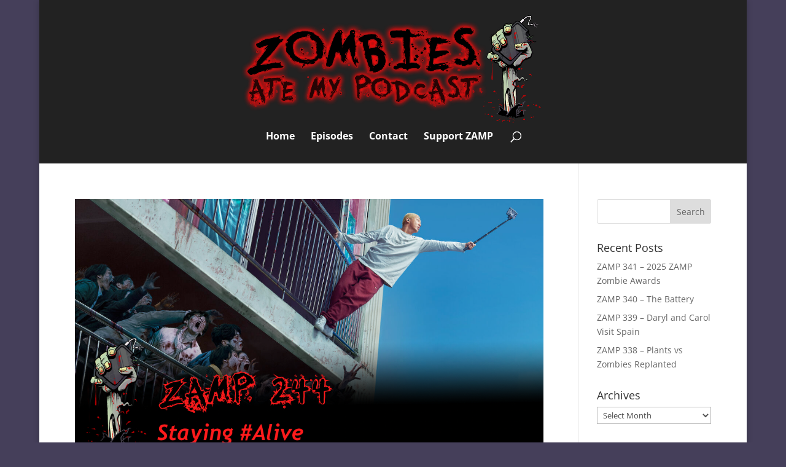

--- FILE ---
content_type: text/html; charset=UTF-8
request_url: https://zombiesatemypodcast.com/tag/clips/
body_size: 8598
content:
<!DOCTYPE html>
<html lang="en-US">
<head>
	<meta charset="UTF-8" />
<meta http-equiv="X-UA-Compatible" content="IE=edge">
	<link rel="pingback" href="https://zombiesatemypodcast.com/xmlrpc.php" />

	<script type="text/javascript">
		document.documentElement.className = 'js';
	</script>

	<link rel="preconnect" href="https://fonts.gstatic.com" crossorigin /><style id="et-divi-open-sans-inline-css">/* Original: https://fonts.googleapis.com/css?family=Open+Sans:300italic,400italic,600italic,700italic,800italic,400,300,600,700,800&#038;subset=latin,latin-ext&#038;display=swap *//* User Agent: Mozilla/5.0 (Unknown; Linux x86_64) AppleWebKit/538.1 (KHTML, like Gecko) Safari/538.1 Daum/4.1 */@font-face {font-family: 'Open Sans';font-style: italic;font-weight: 300;font-stretch: normal;font-display: swap;src: url(https://fonts.gstatic.com/s/opensans/v44/memQYaGs126MiZpBA-UFUIcVXSCEkx2cmqvXlWq8tWZ0Pw86hd0Rk5hkWV4exQ.ttf) format('truetype');}@font-face {font-family: 'Open Sans';font-style: italic;font-weight: 400;font-stretch: normal;font-display: swap;src: url(https://fonts.gstatic.com/s/opensans/v44/memQYaGs126MiZpBA-UFUIcVXSCEkx2cmqvXlWq8tWZ0Pw86hd0Rk8ZkWV4exQ.ttf) format('truetype');}@font-face {font-family: 'Open Sans';font-style: italic;font-weight: 600;font-stretch: normal;font-display: swap;src: url(https://fonts.gstatic.com/s/opensans/v44/memQYaGs126MiZpBA-UFUIcVXSCEkx2cmqvXlWq8tWZ0Pw86hd0RkxhjWV4exQ.ttf) format('truetype');}@font-face {font-family: 'Open Sans';font-style: italic;font-weight: 700;font-stretch: normal;font-display: swap;src: url(https://fonts.gstatic.com/s/opensans/v44/memQYaGs126MiZpBA-UFUIcVXSCEkx2cmqvXlWq8tWZ0Pw86hd0RkyFjWV4exQ.ttf) format('truetype');}@font-face {font-family: 'Open Sans';font-style: italic;font-weight: 800;font-stretch: normal;font-display: swap;src: url(https://fonts.gstatic.com/s/opensans/v44/memQYaGs126MiZpBA-UFUIcVXSCEkx2cmqvXlWq8tWZ0Pw86hd0Rk0ZjWV4exQ.ttf) format('truetype');}@font-face {font-family: 'Open Sans';font-style: normal;font-weight: 300;font-stretch: normal;font-display: swap;src: url(https://fonts.gstatic.com/s/opensans/v44/memSYaGs126MiZpBA-UvWbX2vVnXBbObj2OVZyOOSr4dVJWUgsiH0B4uaVc.ttf) format('truetype');}@font-face {font-family: 'Open Sans';font-style: normal;font-weight: 400;font-stretch: normal;font-display: swap;src: url(https://fonts.gstatic.com/s/opensans/v44/memSYaGs126MiZpBA-UvWbX2vVnXBbObj2OVZyOOSr4dVJWUgsjZ0B4uaVc.ttf) format('truetype');}@font-face {font-family: 'Open Sans';font-style: normal;font-weight: 600;font-stretch: normal;font-display: swap;src: url(https://fonts.gstatic.com/s/opensans/v44/memSYaGs126MiZpBA-UvWbX2vVnXBbObj2OVZyOOSr4dVJWUgsgH1x4uaVc.ttf) format('truetype');}@font-face {font-family: 'Open Sans';font-style: normal;font-weight: 700;font-stretch: normal;font-display: swap;src: url(https://fonts.gstatic.com/s/opensans/v44/memSYaGs126MiZpBA-UvWbX2vVnXBbObj2OVZyOOSr4dVJWUgsg-1x4uaVc.ttf) format('truetype');}@font-face {font-family: 'Open Sans';font-style: normal;font-weight: 800;font-stretch: normal;font-display: swap;src: url(https://fonts.gstatic.com/s/opensans/v44/memSYaGs126MiZpBA-UvWbX2vVnXBbObj2OVZyOOSr4dVJWUgshZ1x4uaVc.ttf) format('truetype');}/* User Agent: Mozilla/5.0 (Windows NT 6.1; WOW64; rv:27.0) Gecko/20100101 Firefox/27.0 */@font-face {font-family: 'Open Sans';font-style: italic;font-weight: 300;font-stretch: normal;font-display: swap;src: url(https://fonts.gstatic.com/l/font?kit=memQYaGs126MiZpBA-UFUIcVXSCEkx2cmqvXlWq8tWZ0Pw86hd0Rk5hkWV4exg&skey=743457fe2cc29280&v=v44) format('woff');}@font-face {font-family: 'Open Sans';font-style: italic;font-weight: 400;font-stretch: normal;font-display: swap;src: url(https://fonts.gstatic.com/l/font?kit=memQYaGs126MiZpBA-UFUIcVXSCEkx2cmqvXlWq8tWZ0Pw86hd0Rk8ZkWV4exg&skey=743457fe2cc29280&v=v44) format('woff');}@font-face {font-family: 'Open Sans';font-style: italic;font-weight: 600;font-stretch: normal;font-display: swap;src: url(https://fonts.gstatic.com/l/font?kit=memQYaGs126MiZpBA-UFUIcVXSCEkx2cmqvXlWq8tWZ0Pw86hd0RkxhjWV4exg&skey=743457fe2cc29280&v=v44) format('woff');}@font-face {font-family: 'Open Sans';font-style: italic;font-weight: 700;font-stretch: normal;font-display: swap;src: url(https://fonts.gstatic.com/l/font?kit=memQYaGs126MiZpBA-UFUIcVXSCEkx2cmqvXlWq8tWZ0Pw86hd0RkyFjWV4exg&skey=743457fe2cc29280&v=v44) format('woff');}@font-face {font-family: 'Open Sans';font-style: italic;font-weight: 800;font-stretch: normal;font-display: swap;src: url(https://fonts.gstatic.com/l/font?kit=memQYaGs126MiZpBA-UFUIcVXSCEkx2cmqvXlWq8tWZ0Pw86hd0Rk0ZjWV4exg&skey=743457fe2cc29280&v=v44) format('woff');}@font-face {font-family: 'Open Sans';font-style: normal;font-weight: 300;font-stretch: normal;font-display: swap;src: url(https://fonts.gstatic.com/l/font?kit=memSYaGs126MiZpBA-UvWbX2vVnXBbObj2OVZyOOSr4dVJWUgsiH0B4uaVQ&skey=62c1cbfccc78b4b2&v=v44) format('woff');}@font-face {font-family: 'Open Sans';font-style: normal;font-weight: 400;font-stretch: normal;font-display: swap;src: url(https://fonts.gstatic.com/l/font?kit=memSYaGs126MiZpBA-UvWbX2vVnXBbObj2OVZyOOSr4dVJWUgsjZ0B4uaVQ&skey=62c1cbfccc78b4b2&v=v44) format('woff');}@font-face {font-family: 'Open Sans';font-style: normal;font-weight: 600;font-stretch: normal;font-display: swap;src: url(https://fonts.gstatic.com/l/font?kit=memSYaGs126MiZpBA-UvWbX2vVnXBbObj2OVZyOOSr4dVJWUgsgH1x4uaVQ&skey=62c1cbfccc78b4b2&v=v44) format('woff');}@font-face {font-family: 'Open Sans';font-style: normal;font-weight: 700;font-stretch: normal;font-display: swap;src: url(https://fonts.gstatic.com/l/font?kit=memSYaGs126MiZpBA-UvWbX2vVnXBbObj2OVZyOOSr4dVJWUgsg-1x4uaVQ&skey=62c1cbfccc78b4b2&v=v44) format('woff');}@font-face {font-family: 'Open Sans';font-style: normal;font-weight: 800;font-stretch: normal;font-display: swap;src: url(https://fonts.gstatic.com/l/font?kit=memSYaGs126MiZpBA-UvWbX2vVnXBbObj2OVZyOOSr4dVJWUgshZ1x4uaVQ&skey=62c1cbfccc78b4b2&v=v44) format('woff');}/* User Agent: Mozilla/5.0 (Windows NT 6.3; rv:39.0) Gecko/20100101 Firefox/39.0 */@font-face {font-family: 'Open Sans';font-style: italic;font-weight: 300;font-stretch: normal;font-display: swap;src: url(https://fonts.gstatic.com/s/opensans/v44/memQYaGs126MiZpBA-UFUIcVXSCEkx2cmqvXlWq8tWZ0Pw86hd0Rk5hkWV4ewA.woff2) format('woff2');}@font-face {font-family: 'Open Sans';font-style: italic;font-weight: 400;font-stretch: normal;font-display: swap;src: url(https://fonts.gstatic.com/s/opensans/v44/memQYaGs126MiZpBA-UFUIcVXSCEkx2cmqvXlWq8tWZ0Pw86hd0Rk8ZkWV4ewA.woff2) format('woff2');}@font-face {font-family: 'Open Sans';font-style: italic;font-weight: 600;font-stretch: normal;font-display: swap;src: url(https://fonts.gstatic.com/s/opensans/v44/memQYaGs126MiZpBA-UFUIcVXSCEkx2cmqvXlWq8tWZ0Pw86hd0RkxhjWV4ewA.woff2) format('woff2');}@font-face {font-family: 'Open Sans';font-style: italic;font-weight: 700;font-stretch: normal;font-display: swap;src: url(https://fonts.gstatic.com/s/opensans/v44/memQYaGs126MiZpBA-UFUIcVXSCEkx2cmqvXlWq8tWZ0Pw86hd0RkyFjWV4ewA.woff2) format('woff2');}@font-face {font-family: 'Open Sans';font-style: italic;font-weight: 800;font-stretch: normal;font-display: swap;src: url(https://fonts.gstatic.com/s/opensans/v44/memQYaGs126MiZpBA-UFUIcVXSCEkx2cmqvXlWq8tWZ0Pw86hd0Rk0ZjWV4ewA.woff2) format('woff2');}@font-face {font-family: 'Open Sans';font-style: normal;font-weight: 300;font-stretch: normal;font-display: swap;src: url(https://fonts.gstatic.com/s/opensans/v44/memSYaGs126MiZpBA-UvWbX2vVnXBbObj2OVZyOOSr4dVJWUgsiH0B4uaVI.woff2) format('woff2');}@font-face {font-family: 'Open Sans';font-style: normal;font-weight: 400;font-stretch: normal;font-display: swap;src: url(https://fonts.gstatic.com/s/opensans/v44/memSYaGs126MiZpBA-UvWbX2vVnXBbObj2OVZyOOSr4dVJWUgsjZ0B4uaVI.woff2) format('woff2');}@font-face {font-family: 'Open Sans';font-style: normal;font-weight: 600;font-stretch: normal;font-display: swap;src: url(https://fonts.gstatic.com/s/opensans/v44/memSYaGs126MiZpBA-UvWbX2vVnXBbObj2OVZyOOSr4dVJWUgsgH1x4uaVI.woff2) format('woff2');}@font-face {font-family: 'Open Sans';font-style: normal;font-weight: 700;font-stretch: normal;font-display: swap;src: url(https://fonts.gstatic.com/s/opensans/v44/memSYaGs126MiZpBA-UvWbX2vVnXBbObj2OVZyOOSr4dVJWUgsg-1x4uaVI.woff2) format('woff2');}@font-face {font-family: 'Open Sans';font-style: normal;font-weight: 800;font-stretch: normal;font-display: swap;src: url(https://fonts.gstatic.com/s/opensans/v44/memSYaGs126MiZpBA-UvWbX2vVnXBbObj2OVZyOOSr4dVJWUgshZ1x4uaVI.woff2) format('woff2');}</style><meta name='robots' content='index, follow, max-image-preview:large, max-snippet:-1, max-video-preview:-1' />

	<!-- This site is optimized with the Yoast SEO plugin v26.8 - https://yoast.com/product/yoast-seo-wordpress/ -->
	<title>Clips Archives - Zombies Ate My Podcast</title>
	<link rel="canonical" href="https://zombiesatemypodcast.com/tag/clips/" />
	<meta name="twitter:card" content="summary_large_image" />
	<meta name="twitter:title" content="Clips Archives - Zombies Ate My Podcast" />
	<meta name="twitter:site" content="@ZombiesPodcast" />
	<script type="application/ld+json" class="yoast-schema-graph">{"@context":"https://schema.org","@graph":[{"@type":"CollectionPage","@id":"https://zombiesatemypodcast.com/tag/clips/","url":"https://zombiesatemypodcast.com/tag/clips/","name":"Clips Archives - Zombies Ate My Podcast","isPartOf":{"@id":"https://zombiesatemypodcast.com/#website"},"primaryImageOfPage":{"@id":"https://zombiesatemypodcast.com/tag/clips/#primaryimage"},"image":{"@id":"https://zombiesatemypodcast.com/tag/clips/#primaryimage"},"thumbnailUrl":"https://zombiesatemypodcast.com/wp-content/uploads/2021/01/Alive-2.png","breadcrumb":{"@id":"https://zombiesatemypodcast.com/tag/clips/#breadcrumb"},"inLanguage":"en-US"},{"@type":"ImageObject","inLanguage":"en-US","@id":"https://zombiesatemypodcast.com/tag/clips/#primaryimage","url":"https://zombiesatemypodcast.com/wp-content/uploads/2021/01/Alive-2.png","contentUrl":"https://zombiesatemypodcast.com/wp-content/uploads/2021/01/Alive-2.png","width":1080,"height":600},{"@type":"BreadcrumbList","@id":"https://zombiesatemypodcast.com/tag/clips/#breadcrumb","itemListElement":[{"@type":"ListItem","position":1,"name":"Home","item":"https://zombiesatemypodcast.com/"},{"@type":"ListItem","position":2,"name":"Clips"}]},{"@type":"WebSite","@id":"https://zombiesatemypodcast.com/#website","url":"https://zombiesatemypodcast.com/","name":"Zombies Ate My Podcast","description":"The Zombie Survival Podcast","potentialAction":[{"@type":"SearchAction","target":{"@type":"EntryPoint","urlTemplate":"https://zombiesatemypodcast.com/?s={search_term_string}"},"query-input":{"@type":"PropertyValueSpecification","valueRequired":true,"valueName":"search_term_string"}}],"inLanguage":"en-US"}]}</script>
	<!-- / Yoast SEO plugin. -->


<link rel='dns-prefetch' href='//secure.gravatar.com' />
<link rel='dns-prefetch' href='//stats.wp.com' />
<link rel='dns-prefetch' href='//v0.wordpress.com' />
<link rel="alternate" type="application/rss+xml" title="Zombies Ate My Podcast &raquo; Feed" href="https://zombiesatemypodcast.com/feed/" />
<link rel="alternate" type="application/rss+xml" title="Zombies Ate My Podcast &raquo; Comments Feed" href="https://zombiesatemypodcast.com/comments/feed/" />
<link rel="alternate" type="application/rss+xml" title="Zombies Ate My Podcast &raquo; Clips Tag Feed" href="https://zombiesatemypodcast.com/tag/clips/feed/" />
<meta content="Zombies Ate My Podcast v.1.0.0" name="generator"/>
<link rel='stylesheet' id='wp-block-library-css' href='https://zombiesatemypodcast.com/wp-includes/css/dist/block-library/style.min.css?ver=6.9' type='text/css' media='all' />
<style id='global-styles-inline-css' type='text/css'>
:root{--wp--preset--aspect-ratio--square: 1;--wp--preset--aspect-ratio--4-3: 4/3;--wp--preset--aspect-ratio--3-4: 3/4;--wp--preset--aspect-ratio--3-2: 3/2;--wp--preset--aspect-ratio--2-3: 2/3;--wp--preset--aspect-ratio--16-9: 16/9;--wp--preset--aspect-ratio--9-16: 9/16;--wp--preset--color--black: #000000;--wp--preset--color--cyan-bluish-gray: #abb8c3;--wp--preset--color--white: #ffffff;--wp--preset--color--pale-pink: #f78da7;--wp--preset--color--vivid-red: #cf2e2e;--wp--preset--color--luminous-vivid-orange: #ff6900;--wp--preset--color--luminous-vivid-amber: #fcb900;--wp--preset--color--light-green-cyan: #7bdcb5;--wp--preset--color--vivid-green-cyan: #00d084;--wp--preset--color--pale-cyan-blue: #8ed1fc;--wp--preset--color--vivid-cyan-blue: #0693e3;--wp--preset--color--vivid-purple: #9b51e0;--wp--preset--gradient--vivid-cyan-blue-to-vivid-purple: linear-gradient(135deg,rgb(6,147,227) 0%,rgb(155,81,224) 100%);--wp--preset--gradient--light-green-cyan-to-vivid-green-cyan: linear-gradient(135deg,rgb(122,220,180) 0%,rgb(0,208,130) 100%);--wp--preset--gradient--luminous-vivid-amber-to-luminous-vivid-orange: linear-gradient(135deg,rgb(252,185,0) 0%,rgb(255,105,0) 100%);--wp--preset--gradient--luminous-vivid-orange-to-vivid-red: linear-gradient(135deg,rgb(255,105,0) 0%,rgb(207,46,46) 100%);--wp--preset--gradient--very-light-gray-to-cyan-bluish-gray: linear-gradient(135deg,rgb(238,238,238) 0%,rgb(169,184,195) 100%);--wp--preset--gradient--cool-to-warm-spectrum: linear-gradient(135deg,rgb(74,234,220) 0%,rgb(151,120,209) 20%,rgb(207,42,186) 40%,rgb(238,44,130) 60%,rgb(251,105,98) 80%,rgb(254,248,76) 100%);--wp--preset--gradient--blush-light-purple: linear-gradient(135deg,rgb(255,206,236) 0%,rgb(152,150,240) 100%);--wp--preset--gradient--blush-bordeaux: linear-gradient(135deg,rgb(254,205,165) 0%,rgb(254,45,45) 50%,rgb(107,0,62) 100%);--wp--preset--gradient--luminous-dusk: linear-gradient(135deg,rgb(255,203,112) 0%,rgb(199,81,192) 50%,rgb(65,88,208) 100%);--wp--preset--gradient--pale-ocean: linear-gradient(135deg,rgb(255,245,203) 0%,rgb(182,227,212) 50%,rgb(51,167,181) 100%);--wp--preset--gradient--electric-grass: linear-gradient(135deg,rgb(202,248,128) 0%,rgb(113,206,126) 100%);--wp--preset--gradient--midnight: linear-gradient(135deg,rgb(2,3,129) 0%,rgb(40,116,252) 100%);--wp--preset--font-size--small: 13px;--wp--preset--font-size--medium: 20px;--wp--preset--font-size--large: 36px;--wp--preset--font-size--x-large: 42px;--wp--preset--spacing--20: 0.44rem;--wp--preset--spacing--30: 0.67rem;--wp--preset--spacing--40: 1rem;--wp--preset--spacing--50: 1.5rem;--wp--preset--spacing--60: 2.25rem;--wp--preset--spacing--70: 3.38rem;--wp--preset--spacing--80: 5.06rem;--wp--preset--shadow--natural: 6px 6px 9px rgba(0, 0, 0, 0.2);--wp--preset--shadow--deep: 12px 12px 50px rgba(0, 0, 0, 0.4);--wp--preset--shadow--sharp: 6px 6px 0px rgba(0, 0, 0, 0.2);--wp--preset--shadow--outlined: 6px 6px 0px -3px rgb(255, 255, 255), 6px 6px rgb(0, 0, 0);--wp--preset--shadow--crisp: 6px 6px 0px rgb(0, 0, 0);}:root { --wp--style--global--content-size: 823px;--wp--style--global--wide-size: 1080px; }:where(body) { margin: 0; }.wp-site-blocks > .alignleft { float: left; margin-right: 2em; }.wp-site-blocks > .alignright { float: right; margin-left: 2em; }.wp-site-blocks > .aligncenter { justify-content: center; margin-left: auto; margin-right: auto; }:where(.is-layout-flex){gap: 0.5em;}:where(.is-layout-grid){gap: 0.5em;}.is-layout-flow > .alignleft{float: left;margin-inline-start: 0;margin-inline-end: 2em;}.is-layout-flow > .alignright{float: right;margin-inline-start: 2em;margin-inline-end: 0;}.is-layout-flow > .aligncenter{margin-left: auto !important;margin-right: auto !important;}.is-layout-constrained > .alignleft{float: left;margin-inline-start: 0;margin-inline-end: 2em;}.is-layout-constrained > .alignright{float: right;margin-inline-start: 2em;margin-inline-end: 0;}.is-layout-constrained > .aligncenter{margin-left: auto !important;margin-right: auto !important;}.is-layout-constrained > :where(:not(.alignleft):not(.alignright):not(.alignfull)){max-width: var(--wp--style--global--content-size);margin-left: auto !important;margin-right: auto !important;}.is-layout-constrained > .alignwide{max-width: var(--wp--style--global--wide-size);}body .is-layout-flex{display: flex;}.is-layout-flex{flex-wrap: wrap;align-items: center;}.is-layout-flex > :is(*, div){margin: 0;}body .is-layout-grid{display: grid;}.is-layout-grid > :is(*, div){margin: 0;}body{padding-top: 0px;padding-right: 0px;padding-bottom: 0px;padding-left: 0px;}:root :where(.wp-element-button, .wp-block-button__link){background-color: #32373c;border-width: 0;color: #fff;font-family: inherit;font-size: inherit;font-style: inherit;font-weight: inherit;letter-spacing: inherit;line-height: inherit;padding-top: calc(0.667em + 2px);padding-right: calc(1.333em + 2px);padding-bottom: calc(0.667em + 2px);padding-left: calc(1.333em + 2px);text-decoration: none;text-transform: inherit;}.has-black-color{color: var(--wp--preset--color--black) !important;}.has-cyan-bluish-gray-color{color: var(--wp--preset--color--cyan-bluish-gray) !important;}.has-white-color{color: var(--wp--preset--color--white) !important;}.has-pale-pink-color{color: var(--wp--preset--color--pale-pink) !important;}.has-vivid-red-color{color: var(--wp--preset--color--vivid-red) !important;}.has-luminous-vivid-orange-color{color: var(--wp--preset--color--luminous-vivid-orange) !important;}.has-luminous-vivid-amber-color{color: var(--wp--preset--color--luminous-vivid-amber) !important;}.has-light-green-cyan-color{color: var(--wp--preset--color--light-green-cyan) !important;}.has-vivid-green-cyan-color{color: var(--wp--preset--color--vivid-green-cyan) !important;}.has-pale-cyan-blue-color{color: var(--wp--preset--color--pale-cyan-blue) !important;}.has-vivid-cyan-blue-color{color: var(--wp--preset--color--vivid-cyan-blue) !important;}.has-vivid-purple-color{color: var(--wp--preset--color--vivid-purple) !important;}.has-black-background-color{background-color: var(--wp--preset--color--black) !important;}.has-cyan-bluish-gray-background-color{background-color: var(--wp--preset--color--cyan-bluish-gray) !important;}.has-white-background-color{background-color: var(--wp--preset--color--white) !important;}.has-pale-pink-background-color{background-color: var(--wp--preset--color--pale-pink) !important;}.has-vivid-red-background-color{background-color: var(--wp--preset--color--vivid-red) !important;}.has-luminous-vivid-orange-background-color{background-color: var(--wp--preset--color--luminous-vivid-orange) !important;}.has-luminous-vivid-amber-background-color{background-color: var(--wp--preset--color--luminous-vivid-amber) !important;}.has-light-green-cyan-background-color{background-color: var(--wp--preset--color--light-green-cyan) !important;}.has-vivid-green-cyan-background-color{background-color: var(--wp--preset--color--vivid-green-cyan) !important;}.has-pale-cyan-blue-background-color{background-color: var(--wp--preset--color--pale-cyan-blue) !important;}.has-vivid-cyan-blue-background-color{background-color: var(--wp--preset--color--vivid-cyan-blue) !important;}.has-vivid-purple-background-color{background-color: var(--wp--preset--color--vivid-purple) !important;}.has-black-border-color{border-color: var(--wp--preset--color--black) !important;}.has-cyan-bluish-gray-border-color{border-color: var(--wp--preset--color--cyan-bluish-gray) !important;}.has-white-border-color{border-color: var(--wp--preset--color--white) !important;}.has-pale-pink-border-color{border-color: var(--wp--preset--color--pale-pink) !important;}.has-vivid-red-border-color{border-color: var(--wp--preset--color--vivid-red) !important;}.has-luminous-vivid-orange-border-color{border-color: var(--wp--preset--color--luminous-vivid-orange) !important;}.has-luminous-vivid-amber-border-color{border-color: var(--wp--preset--color--luminous-vivid-amber) !important;}.has-light-green-cyan-border-color{border-color: var(--wp--preset--color--light-green-cyan) !important;}.has-vivid-green-cyan-border-color{border-color: var(--wp--preset--color--vivid-green-cyan) !important;}.has-pale-cyan-blue-border-color{border-color: var(--wp--preset--color--pale-cyan-blue) !important;}.has-vivid-cyan-blue-border-color{border-color: var(--wp--preset--color--vivid-cyan-blue) !important;}.has-vivid-purple-border-color{border-color: var(--wp--preset--color--vivid-purple) !important;}.has-vivid-cyan-blue-to-vivid-purple-gradient-background{background: var(--wp--preset--gradient--vivid-cyan-blue-to-vivid-purple) !important;}.has-light-green-cyan-to-vivid-green-cyan-gradient-background{background: var(--wp--preset--gradient--light-green-cyan-to-vivid-green-cyan) !important;}.has-luminous-vivid-amber-to-luminous-vivid-orange-gradient-background{background: var(--wp--preset--gradient--luminous-vivid-amber-to-luminous-vivid-orange) !important;}.has-luminous-vivid-orange-to-vivid-red-gradient-background{background: var(--wp--preset--gradient--luminous-vivid-orange-to-vivid-red) !important;}.has-very-light-gray-to-cyan-bluish-gray-gradient-background{background: var(--wp--preset--gradient--very-light-gray-to-cyan-bluish-gray) !important;}.has-cool-to-warm-spectrum-gradient-background{background: var(--wp--preset--gradient--cool-to-warm-spectrum) !important;}.has-blush-light-purple-gradient-background{background: var(--wp--preset--gradient--blush-light-purple) !important;}.has-blush-bordeaux-gradient-background{background: var(--wp--preset--gradient--blush-bordeaux) !important;}.has-luminous-dusk-gradient-background{background: var(--wp--preset--gradient--luminous-dusk) !important;}.has-pale-ocean-gradient-background{background: var(--wp--preset--gradient--pale-ocean) !important;}.has-electric-grass-gradient-background{background: var(--wp--preset--gradient--electric-grass) !important;}.has-midnight-gradient-background{background: var(--wp--preset--gradient--midnight) !important;}.has-small-font-size{font-size: var(--wp--preset--font-size--small) !important;}.has-medium-font-size{font-size: var(--wp--preset--font-size--medium) !important;}.has-large-font-size{font-size: var(--wp--preset--font-size--large) !important;}.has-x-large-font-size{font-size: var(--wp--preset--font-size--x-large) !important;}
/*# sourceURL=global-styles-inline-css */
</style>

<link rel='stylesheet' id='divi-style-parent-css' href='https://zombiesatemypodcast.com/wp-content/themes/Divi/style-static.min.css?ver=4.27.5' type='text/css' media='all' />
<link rel='stylesheet' id='divi-style-css' href='https://zombiesatemypodcast.com/wp-content/themes/Divi-ZAMP/style.css?ver=4.27.5' type='text/css' media='all' />
<script type="text/javascript" src="https://zombiesatemypodcast.com/wp-includes/js/jquery/jquery.min.js?ver=3.7.1" id="jquery-core-js"></script>
<script type="text/javascript" src="https://zombiesatemypodcast.com/wp-includes/js/jquery/jquery-migrate.min.js?ver=3.4.1" id="jquery-migrate-js"></script>
<link rel="https://api.w.org/" href="https://zombiesatemypodcast.com/wp-json/" /><link rel="alternate" title="JSON" type="application/json" href="https://zombiesatemypodcast.com/wp-json/wp/v2/tags/689" /><link rel="EditURI" type="application/rsd+xml" title="RSD" href="https://zombiesatemypodcast.com/xmlrpc.php?rsd" />
<meta name="generator" content="WordPress 6.9" />
	<style>img#wpstats{display:none}</style>
		<meta name="viewport" content="width=device-width, initial-scale=1.0, maximum-scale=1.0, user-scalable=0" /><style type="text/css" id="custom-background-css">
body.custom-background { background-color: #453f5a; }
</style>
	
<!-- Jetpack Open Graph Tags -->
<meta property="og:type" content="website" />
<meta property="og:title" content="Clips Archives - Zombies Ate My Podcast" />
<meta property="og:url" content="https://zombiesatemypodcast.com/tag/clips/" />
<meta property="og:site_name" content="Zombies Ate My Podcast" />
<meta property="og:image" content="https://zombiesatemypodcast.com/wp-content/uploads/2012/09/cropped-ZAMP-iTunesArt-160x-Facebook.jpg" />
<meta property="og:image:width" content="512" />
<meta property="og:image:height" content="512" />
<meta property="og:image:alt" content="" />
<meta property="og:locale" content="en_US" />

<!-- End Jetpack Open Graph Tags -->
<link rel="icon" href="https://zombiesatemypodcast.com/wp-content/uploads/2012/09/cropped-ZAMP-iTunesArt-160x-Facebook-32x32.jpg" sizes="32x32" />
<link rel="icon" href="https://zombiesatemypodcast.com/wp-content/uploads/2012/09/cropped-ZAMP-iTunesArt-160x-Facebook-192x192.jpg" sizes="192x192" />
<link rel="apple-touch-icon" href="https://zombiesatemypodcast.com/wp-content/uploads/2012/09/cropped-ZAMP-iTunesArt-160x-Facebook-180x180.jpg" />
<meta name="msapplication-TileImage" content="https://zombiesatemypodcast.com/wp-content/uploads/2012/09/cropped-ZAMP-iTunesArt-160x-Facebook-270x270.jpg" />
<link rel="stylesheet" id="et-divi-customizer-global-cached-inline-styles" href="https://zombiesatemypodcast.com/wp-content/et-cache/global/et-divi-customizer-global.min.css?ver=1764948082" /></head>
<body class="archive tag tag-clips tag-689 custom-background wp-theme-Divi wp-child-theme-Divi-ZAMP et_pb_button_helper_class et_non_fixed_nav et_show_nav et_primary_nav_dropdown_animation_fade et_secondary_nav_dropdown_animation_fade et_header_style_centered et_pb_footer_columns3 et_boxed_layout et_cover_background et_pb_gutter osx et_pb_gutters3 et_right_sidebar et_divi_theme et-db">
	<div id="page-container">

	
	
			<header id="main-header" data-height-onload="210">
			<div class="container clearfix et_menu_container">
							<div class="logo_container">
					<span class="logo_helper"></span>
					<a href="https://zombiesatemypodcast.com/">
						<img src="https://zombiesatemypodcast.com/wp-content/uploads/2020/07/ZAMP-Horizontal-Logo.png" width="1321" height="500" alt="Zombies Ate My Podcast" id="logo" data-height-percentage="90" />
					</a>
				</div>
							<div id="et-top-navigation" data-height="210" data-fixed-height="40">
											<nav id="top-menu-nav">
						<ul id="top-menu" class="nav"><li id="menu-item-8" class="menu-item menu-item-type-custom menu-item-object-custom menu-item-home menu-item-8"><a href="https://zombiesatemypodcast.com/">Home</a></li>
<li id="menu-item-1727" class="menu-item menu-item-type-post_type menu-item-object-page menu-item-1727"><a href="https://zombiesatemypodcast.com/episodes/">Episodes</a></li>
<li id="menu-item-17" class="menu-item menu-item-type-post_type menu-item-object-page menu-item-17"><a href="https://zombiesatemypodcast.com/contact/">Contact</a></li>
<li id="menu-item-1078" class="menu-item menu-item-type-custom menu-item-object-custom menu-item-1078"><a target="_blank" href="https://www.patreon.com/ZombiesAteMyPodcast">Support ZAMP</a></li>
</ul>						</nav>
					
					
					
											<div id="et_top_search">
							<span id="et_search_icon"></span>
						</div>
					
					<div id="et_mobile_nav_menu">
				<div class="mobile_nav closed">
					<span class="select_page">Select Page</span>
					<span class="mobile_menu_bar mobile_menu_bar_toggle"></span>
				</div>
			</div>				</div> <!-- #et-top-navigation -->
			</div> <!-- .container -->
						<div class="et_search_outer">
				<div class="container et_search_form_container">
					<form role="search" method="get" class="et-search-form" action="https://zombiesatemypodcast.com/">
					<input type="search" class="et-search-field" placeholder="Search &hellip;" value="" name="s" title="Search for:" />					</form>
					<span class="et_close_search_field"></span>
				</div>
			</div>
					</header> <!-- #main-header -->
			<div id="et-main-area">
	
<div id="main-content">
	<div class="container">
		<div id="content-area" class="clearfix">
			<div id="left-area">
		
					<article id="post-2111" class="et_pb_post post-2111 post type-post status-publish format-standard has-post-thumbnail hentry category-episode tag-alive tag-clips tag-day-of-the-dead tag-extra-life tag-gary-klar tag-netflix tag-reboot tag-resident-evil tag-south-korea tag-zombies">

											<a class="entry-featured-image-url" href="https://zombiesatemypodcast.com/episode/zamp-244-staying-alive/">
								<img src="https://zombiesatemypodcast.com/wp-content/uploads/2021/01/Alive-2.png" alt="ZAMP 244 &#8211; Staying #Alive" class="" width="1080" height="675" srcset="https://zombiesatemypodcast.com/wp-content/uploads/2021/01/Alive-2.png 1080w, https://zombiesatemypodcast.com/wp-content/uploads/2021/01/Alive-2-980x544.png 980w, https://zombiesatemypodcast.com/wp-content/uploads/2021/01/Alive-2-480x267.png 480w" sizes="(min-width: 0px) and (max-width: 480px) 480px, (min-width: 481px) and (max-width: 980px) 980px, (min-width: 981px) 1080px, 100vw" />							</a>
					
															<h2 class="entry-title"><a href="https://zombiesatemypodcast.com/episode/zamp-244-staying-alive/">ZAMP 244 &#8211; Staying #Alive</a></h2>
					
					<p class="post-meta"> by <span class="author vcard"><a href="https://zombiesatemypodcast.com/author/ryan/" title="Posts by Ryan" rel="author">Ryan</a></span> | <span class="published">Jan 8, 2021</span> | <a href="https://zombiesatemypodcast.com/category/episode/" rel="category tag">Episode</a></p>ZAMP has returned for 2021, and after we catch up on the zombie news, we welcome back a much requested feature to the podcast: CLIPS! Our first Extra Life donor sponsored film discussion is #Alive on Netflix. In the news, we discussed Day of the Dead actor Gary Klar...				
					</article>
			<div class="pagination clearfix">
	<div class="alignleft"></div>
	<div class="alignright"></div>
</div>			</div>

				<div id="sidebar">
		<div id="search-2" class="et_pb_widget widget_search"><form role="search" method="get" id="searchform" class="searchform" action="https://zombiesatemypodcast.com/">
				<div>
					<label class="screen-reader-text" for="s">Search for:</label>
					<input type="text" value="" name="s" id="s" />
					<input type="submit" id="searchsubmit" value="Search" />
				</div>
			</form></div>
		<div id="recent-posts-2" class="et_pb_widget widget_recent_entries">
		<h4 class="widgettitle">Recent Posts</h4>
		<ul>
											<li>
					<a href="https://zombiesatemypodcast.com/episode/zamp-341-2025-zamp-zombie-awards/">ZAMP 341 &#8211; 2025 ZAMP Zombie Awards</a>
									</li>
											<li>
					<a href="https://zombiesatemypodcast.com/episode/zamp-340-the-battery/">ZAMP 340 &#8211; The Battery</a>
									</li>
											<li>
					<a href="https://zombiesatemypodcast.com/episode/zamp-339-daryl-and-carol-visit-spain/">ZAMP 339 &#8211; Daryl and Carol Visit Spain</a>
									</li>
											<li>
					<a href="https://zombiesatemypodcast.com/episode/zamp-338-plants-vs-zombies-replanted/">ZAMP 338 &#8211; Plants vs Zombies Replanted</a>
									</li>
					</ul>

		</div><div id="archives-2" class="et_pb_widget widget_archive"><h4 class="widgettitle">Archives</h4>		<label class="screen-reader-text" for="archives-dropdown-2">Archives</label>
		<select id="archives-dropdown-2" name="archive-dropdown">
			
			<option value="">Select Month</option>
				<option value='https://zombiesatemypodcast.com/2026/01/'> January 2026 </option>
	<option value='https://zombiesatemypodcast.com/2025/12/'> December 2025 </option>
	<option value='https://zombiesatemypodcast.com/2025/11/'> November 2025 </option>
	<option value='https://zombiesatemypodcast.com/2025/10/'> October 2025 </option>
	<option value='https://zombiesatemypodcast.com/2025/09/'> September 2025 </option>
	<option value='https://zombiesatemypodcast.com/2025/08/'> August 2025 </option>
	<option value='https://zombiesatemypodcast.com/2025/07/'> July 2025 </option>
	<option value='https://zombiesatemypodcast.com/2025/06/'> June 2025 </option>
	<option value='https://zombiesatemypodcast.com/2025/05/'> May 2025 </option>
	<option value='https://zombiesatemypodcast.com/2025/04/'> April 2025 </option>
	<option value='https://zombiesatemypodcast.com/2025/03/'> March 2025 </option>
	<option value='https://zombiesatemypodcast.com/2025/02/'> February 2025 </option>
	<option value='https://zombiesatemypodcast.com/2025/01/'> January 2025 </option>
	<option value='https://zombiesatemypodcast.com/2024/12/'> December 2024 </option>
	<option value='https://zombiesatemypodcast.com/2024/11/'> November 2024 </option>
	<option value='https://zombiesatemypodcast.com/2024/10/'> October 2024 </option>
	<option value='https://zombiesatemypodcast.com/2024/09/'> September 2024 </option>
	<option value='https://zombiesatemypodcast.com/2024/08/'> August 2024 </option>
	<option value='https://zombiesatemypodcast.com/2024/07/'> July 2024 </option>
	<option value='https://zombiesatemypodcast.com/2024/06/'> June 2024 </option>
	<option value='https://zombiesatemypodcast.com/2024/05/'> May 2024 </option>
	<option value='https://zombiesatemypodcast.com/2024/04/'> April 2024 </option>
	<option value='https://zombiesatemypodcast.com/2024/03/'> March 2024 </option>
	<option value='https://zombiesatemypodcast.com/2024/02/'> February 2024 </option>
	<option value='https://zombiesatemypodcast.com/2024/01/'> January 2024 </option>
	<option value='https://zombiesatemypodcast.com/2023/12/'> December 2023 </option>
	<option value='https://zombiesatemypodcast.com/2023/11/'> November 2023 </option>
	<option value='https://zombiesatemypodcast.com/2023/10/'> October 2023 </option>
	<option value='https://zombiesatemypodcast.com/2023/09/'> September 2023 </option>
	<option value='https://zombiesatemypodcast.com/2023/08/'> August 2023 </option>
	<option value='https://zombiesatemypodcast.com/2023/07/'> July 2023 </option>
	<option value='https://zombiesatemypodcast.com/2023/06/'> June 2023 </option>
	<option value='https://zombiesatemypodcast.com/2023/05/'> May 2023 </option>
	<option value='https://zombiesatemypodcast.com/2023/04/'> April 2023 </option>
	<option value='https://zombiesatemypodcast.com/2023/03/'> March 2023 </option>
	<option value='https://zombiesatemypodcast.com/2023/02/'> February 2023 </option>
	<option value='https://zombiesatemypodcast.com/2023/01/'> January 2023 </option>
	<option value='https://zombiesatemypodcast.com/2022/12/'> December 2022 </option>
	<option value='https://zombiesatemypodcast.com/2022/11/'> November 2022 </option>
	<option value='https://zombiesatemypodcast.com/2022/10/'> October 2022 </option>
	<option value='https://zombiesatemypodcast.com/2022/09/'> September 2022 </option>
	<option value='https://zombiesatemypodcast.com/2022/08/'> August 2022 </option>
	<option value='https://zombiesatemypodcast.com/2022/07/'> July 2022 </option>
	<option value='https://zombiesatemypodcast.com/2022/06/'> June 2022 </option>
	<option value='https://zombiesatemypodcast.com/2022/05/'> May 2022 </option>
	<option value='https://zombiesatemypodcast.com/2022/04/'> April 2022 </option>
	<option value='https://zombiesatemypodcast.com/2022/03/'> March 2022 </option>
	<option value='https://zombiesatemypodcast.com/2022/02/'> February 2022 </option>
	<option value='https://zombiesatemypodcast.com/2022/01/'> January 2022 </option>
	<option value='https://zombiesatemypodcast.com/2021/12/'> December 2021 </option>
	<option value='https://zombiesatemypodcast.com/2021/11/'> November 2021 </option>
	<option value='https://zombiesatemypodcast.com/2021/10/'> October 2021 </option>
	<option value='https://zombiesatemypodcast.com/2021/09/'> September 2021 </option>
	<option value='https://zombiesatemypodcast.com/2021/08/'> August 2021 </option>
	<option value='https://zombiesatemypodcast.com/2021/07/'> July 2021 </option>
	<option value='https://zombiesatemypodcast.com/2021/06/'> June 2021 </option>
	<option value='https://zombiesatemypodcast.com/2021/05/'> May 2021 </option>
	<option value='https://zombiesatemypodcast.com/2021/04/'> April 2021 </option>
	<option value='https://zombiesatemypodcast.com/2021/03/'> March 2021 </option>
	<option value='https://zombiesatemypodcast.com/2021/02/'> February 2021 </option>
	<option value='https://zombiesatemypodcast.com/2021/01/'> January 2021 </option>
	<option value='https://zombiesatemypodcast.com/2020/12/'> December 2020 </option>
	<option value='https://zombiesatemypodcast.com/2020/11/'> November 2020 </option>
	<option value='https://zombiesatemypodcast.com/2020/10/'> October 2020 </option>
	<option value='https://zombiesatemypodcast.com/2020/09/'> September 2020 </option>
	<option value='https://zombiesatemypodcast.com/2020/08/'> August 2020 </option>
	<option value='https://zombiesatemypodcast.com/2020/07/'> July 2020 </option>
	<option value='https://zombiesatemypodcast.com/2020/06/'> June 2020 </option>
	<option value='https://zombiesatemypodcast.com/2020/05/'> May 2020 </option>
	<option value='https://zombiesatemypodcast.com/2020/03/'> March 2020 </option>
	<option value='https://zombiesatemypodcast.com/2020/01/'> January 2020 </option>
	<option value='https://zombiesatemypodcast.com/2019/12/'> December 2019 </option>
	<option value='https://zombiesatemypodcast.com/2019/11/'> November 2019 </option>
	<option value='https://zombiesatemypodcast.com/2019/10/'> October 2019 </option>
	<option value='https://zombiesatemypodcast.com/2019/09/'> September 2019 </option>
	<option value='https://zombiesatemypodcast.com/2019/08/'> August 2019 </option>
	<option value='https://zombiesatemypodcast.com/2019/07/'> July 2019 </option>
	<option value='https://zombiesatemypodcast.com/2019/06/'> June 2019 </option>
	<option value='https://zombiesatemypodcast.com/2019/05/'> May 2019 </option>
	<option value='https://zombiesatemypodcast.com/2019/04/'> April 2019 </option>
	<option value='https://zombiesatemypodcast.com/2019/03/'> March 2019 </option>
	<option value='https://zombiesatemypodcast.com/2019/02/'> February 2019 </option>
	<option value='https://zombiesatemypodcast.com/2019/01/'> January 2019 </option>
	<option value='https://zombiesatemypodcast.com/2018/11/'> November 2018 </option>
	<option value='https://zombiesatemypodcast.com/2018/10/'> October 2018 </option>
	<option value='https://zombiesatemypodcast.com/2018/09/'> September 2018 </option>
	<option value='https://zombiesatemypodcast.com/2018/08/'> August 2018 </option>
	<option value='https://zombiesatemypodcast.com/2018/06/'> June 2018 </option>
	<option value='https://zombiesatemypodcast.com/2018/05/'> May 2018 </option>
	<option value='https://zombiesatemypodcast.com/2018/04/'> April 2018 </option>
	<option value='https://zombiesatemypodcast.com/2018/03/'> March 2018 </option>
	<option value='https://zombiesatemypodcast.com/2018/02/'> February 2018 </option>
	<option value='https://zombiesatemypodcast.com/2018/01/'> January 2018 </option>
	<option value='https://zombiesatemypodcast.com/2017/12/'> December 2017 </option>
	<option value='https://zombiesatemypodcast.com/2017/11/'> November 2017 </option>
	<option value='https://zombiesatemypodcast.com/2017/10/'> October 2017 </option>
	<option value='https://zombiesatemypodcast.com/2017/09/'> September 2017 </option>
	<option value='https://zombiesatemypodcast.com/2017/08/'> August 2017 </option>
	<option value='https://zombiesatemypodcast.com/2017/07/'> July 2017 </option>
	<option value='https://zombiesatemypodcast.com/2017/06/'> June 2017 </option>
	<option value='https://zombiesatemypodcast.com/2017/05/'> May 2017 </option>
	<option value='https://zombiesatemypodcast.com/2017/04/'> April 2017 </option>
	<option value='https://zombiesatemypodcast.com/2017/03/'> March 2017 </option>
	<option value='https://zombiesatemypodcast.com/2017/02/'> February 2017 </option>
	<option value='https://zombiesatemypodcast.com/2017/01/'> January 2017 </option>
	<option value='https://zombiesatemypodcast.com/2016/12/'> December 2016 </option>
	<option value='https://zombiesatemypodcast.com/2016/11/'> November 2016 </option>
	<option value='https://zombiesatemypodcast.com/2016/10/'> October 2016 </option>
	<option value='https://zombiesatemypodcast.com/2016/09/'> September 2016 </option>
	<option value='https://zombiesatemypodcast.com/2016/08/'> August 2016 </option>
	<option value='https://zombiesatemypodcast.com/2016/07/'> July 2016 </option>
	<option value='https://zombiesatemypodcast.com/2016/06/'> June 2016 </option>
	<option value='https://zombiesatemypodcast.com/2016/05/'> May 2016 </option>
	<option value='https://zombiesatemypodcast.com/2016/04/'> April 2016 </option>
	<option value='https://zombiesatemypodcast.com/2016/03/'> March 2016 </option>
	<option value='https://zombiesatemypodcast.com/2016/02/'> February 2016 </option>
	<option value='https://zombiesatemypodcast.com/2016/01/'> January 2016 </option>
	<option value='https://zombiesatemypodcast.com/2015/12/'> December 2015 </option>
	<option value='https://zombiesatemypodcast.com/2015/11/'> November 2015 </option>
	<option value='https://zombiesatemypodcast.com/2015/10/'> October 2015 </option>
	<option value='https://zombiesatemypodcast.com/2015/09/'> September 2015 </option>
	<option value='https://zombiesatemypodcast.com/2015/08/'> August 2015 </option>
	<option value='https://zombiesatemypodcast.com/2015/07/'> July 2015 </option>
	<option value='https://zombiesatemypodcast.com/2015/06/'> June 2015 </option>
	<option value='https://zombiesatemypodcast.com/2015/05/'> May 2015 </option>
	<option value='https://zombiesatemypodcast.com/2015/04/'> April 2015 </option>
	<option value='https://zombiesatemypodcast.com/2015/03/'> March 2015 </option>
	<option value='https://zombiesatemypodcast.com/2015/02/'> February 2015 </option>
	<option value='https://zombiesatemypodcast.com/2015/01/'> January 2015 </option>
	<option value='https://zombiesatemypodcast.com/2014/12/'> December 2014 </option>
	<option value='https://zombiesatemypodcast.com/2014/11/'> November 2014 </option>
	<option value='https://zombiesatemypodcast.com/2014/10/'> October 2014 </option>
	<option value='https://zombiesatemypodcast.com/2014/09/'> September 2014 </option>
	<option value='https://zombiesatemypodcast.com/2014/08/'> August 2014 </option>
	<option value='https://zombiesatemypodcast.com/2014/07/'> July 2014 </option>
	<option value='https://zombiesatemypodcast.com/2014/06/'> June 2014 </option>
	<option value='https://zombiesatemypodcast.com/2014/05/'> May 2014 </option>
	<option value='https://zombiesatemypodcast.com/2014/04/'> April 2014 </option>
	<option value='https://zombiesatemypodcast.com/2014/03/'> March 2014 </option>
	<option value='https://zombiesatemypodcast.com/2014/02/'> February 2014 </option>
	<option value='https://zombiesatemypodcast.com/2014/01/'> January 2014 </option>
	<option value='https://zombiesatemypodcast.com/2013/12/'> December 2013 </option>
	<option value='https://zombiesatemypodcast.com/2013/11/'> November 2013 </option>
	<option value='https://zombiesatemypodcast.com/2013/10/'> October 2013 </option>
	<option value='https://zombiesatemypodcast.com/2013/09/'> September 2013 </option>
	<option value='https://zombiesatemypodcast.com/2013/08/'> August 2013 </option>
	<option value='https://zombiesatemypodcast.com/2013/07/'> July 2013 </option>
	<option value='https://zombiesatemypodcast.com/2013/06/'> June 2013 </option>
	<option value='https://zombiesatemypodcast.com/2013/05/'> May 2013 </option>
	<option value='https://zombiesatemypodcast.com/2013/04/'> April 2013 </option>
	<option value='https://zombiesatemypodcast.com/2013/03/'> March 2013 </option>
	<option value='https://zombiesatemypodcast.com/2013/02/'> February 2013 </option>
	<option value='https://zombiesatemypodcast.com/2013/01/'> January 2013 </option>
	<option value='https://zombiesatemypodcast.com/2012/12/'> December 2012 </option>
	<option value='https://zombiesatemypodcast.com/2012/11/'> November 2012 </option>
	<option value='https://zombiesatemypodcast.com/2012/10/'> October 2012 </option>
	<option value='https://zombiesatemypodcast.com/2012/09/'> September 2012 </option>

		</select>

			<script type="text/javascript">
/* <![CDATA[ */

( ( dropdownId ) => {
	const dropdown = document.getElementById( dropdownId );
	function onSelectChange() {
		setTimeout( () => {
			if ( 'escape' === dropdown.dataset.lastkey ) {
				return;
			}
			if ( dropdown.value ) {
				document.location.href = dropdown.value;
			}
		}, 250 );
	}
	function onKeyUp( event ) {
		if ( 'Escape' === event.key ) {
			dropdown.dataset.lastkey = 'escape';
		} else {
			delete dropdown.dataset.lastkey;
		}
	}
	function onClick() {
		delete dropdown.dataset.lastkey;
	}
	dropdown.addEventListener( 'keyup', onKeyUp );
	dropdown.addEventListener( 'click', onClick );
	dropdown.addEventListener( 'change', onSelectChange );
})( "archives-dropdown-2" );

//# sourceURL=WP_Widget_Archives%3A%3Awidget
/* ]]> */
</script>
</div>	</div>
		</div>
	</div>
</div>


			<footer id="main-footer">
				

		
				<div id="footer-bottom">
					<div class="container clearfix">
				<ul class="et-social-icons">

	<li class="et-social-icon et-social-rss">
		<a href="https://feeds.acast.com/public/shows/6839a352998551779f7f0b43" class="icon">
			<span>RSS</span>
		</a>
	</li>

</ul><div id="footer-info">Designed by <a href="https://ryanmurphy.ca/webdesign/" target="_blank">Ryan Murphy</a> | Powered by <a href="https://wordpress.org/" target="_blank">WordPress</a> + <a href="https://www.elegantthemes.com/gallery/divi/" target="_blank">Divi</a></div>					</div>
				</div>
			</footer>
		</div>


	</div>

	<script type="speculationrules">
{"prefetch":[{"source":"document","where":{"and":[{"href_matches":"/*"},{"not":{"href_matches":["/wp-*.php","/wp-admin/*","/wp-content/uploads/*","/wp-content/*","/wp-content/plugins/*","/wp-content/themes/Divi-ZAMP/*","/wp-content/themes/Divi/*","/*\\?(.+)"]}},{"not":{"selector_matches":"a[rel~=\"nofollow\"]"}},{"not":{"selector_matches":".no-prefetch, .no-prefetch a"}}]},"eagerness":"conservative"}]}
</script>
<script type="text/javascript" id="divi-custom-script-js-extra">
/* <![CDATA[ */
var DIVI = {"item_count":"%d Item","items_count":"%d Items"};
var et_builder_utils_params = {"condition":{"diviTheme":true,"extraTheme":false},"scrollLocations":["app","top"],"builderScrollLocations":{"desktop":"app","tablet":"app","phone":"app"},"onloadScrollLocation":"app","builderType":"fe"};
var et_frontend_scripts = {"builderCssContainerPrefix":"#et-boc","builderCssLayoutPrefix":"#et-boc .et-l"};
var et_pb_custom = {"ajaxurl":"https://zombiesatemypodcast.com/wp-admin/admin-ajax.php","images_uri":"https://zombiesatemypodcast.com/wp-content/themes/Divi/images","builder_images_uri":"https://zombiesatemypodcast.com/wp-content/themes/Divi/includes/builder/images","et_frontend_nonce":"585a6931c2","subscription_failed":"Please, check the fields below to make sure you entered the correct information.","et_ab_log_nonce":"9b9be18bea","fill_message":"Please, fill in the following fields:","contact_error_message":"Please, fix the following errors:","invalid":"Invalid email","captcha":"Captcha","prev":"Prev","previous":"Previous","next":"Next","wrong_captcha":"You entered the wrong number in captcha.","wrong_checkbox":"Checkbox","ignore_waypoints":"no","is_divi_theme_used":"1","widget_search_selector":".widget_search","ab_tests":[],"is_ab_testing_active":"","page_id":"2111","unique_test_id":"","ab_bounce_rate":"5","is_cache_plugin_active":"no","is_shortcode_tracking":"","tinymce_uri":"https://zombiesatemypodcast.com/wp-content/themes/Divi/includes/builder/frontend-builder/assets/vendors","accent_color":"#1b5288","waypoints_options":[]};
var et_pb_box_shadow_elements = [];
//# sourceURL=divi-custom-script-js-extra
/* ]]> */
</script>
<script type="text/javascript" src="https://zombiesatemypodcast.com/wp-content/themes/Divi/js/scripts.min.js?ver=4.27.5" id="divi-custom-script-js"></script>
<script type="text/javascript" src="https://zombiesatemypodcast.com/wp-content/themes/Divi/includes/builder/feature/dynamic-assets/assets/js/jquery.fitvids.js?ver=4.27.5" id="fitvids-js"></script>
<script type="text/javascript" src="https://zombiesatemypodcast.com/wp-content/themes/Divi/core/admin/js/common.js?ver=4.27.5" id="et-core-common-js"></script>
<script type="text/javascript" id="jetpack-stats-js-before">
/* <![CDATA[ */
_stq = window._stq || [];
_stq.push([ "view", {"v":"ext","blog":"45163962","post":"0","tz":"-5","srv":"zombiesatemypodcast.com","arch_tag":"clips","arch_results":"1","j":"1:15.4"} ]);
_stq.push([ "clickTrackerInit", "45163962", "0" ]);
//# sourceURL=jetpack-stats-js-before
/* ]]> */
</script>
<script type="text/javascript" src="https://stats.wp.com/e-202605.js" id="jetpack-stats-js" defer="defer" data-wp-strategy="defer"></script>
</body>
</html>


<!-- Page cached by LiteSpeed Cache 7.7 on 2026-01-28 12:18:29 -->